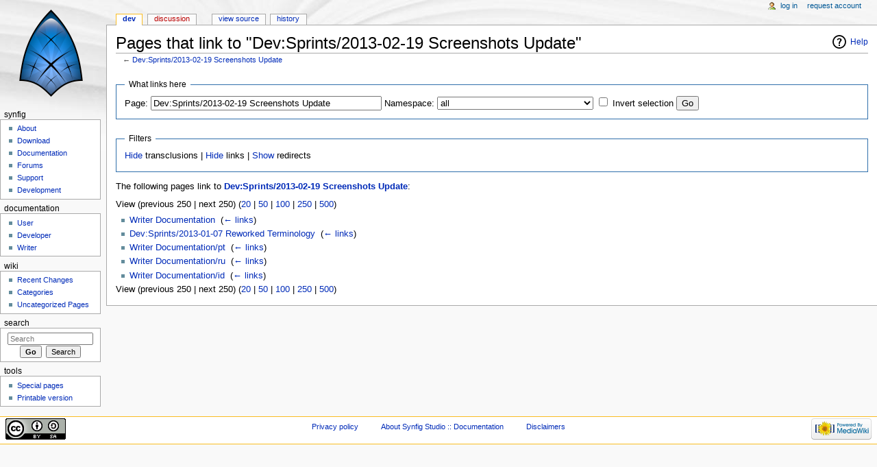

--- FILE ---
content_type: text/html; charset=UTF-8
request_url: https://wiki.synfig.org/index.php?title=Special:WhatLinksHere/Dev:Sprints/2013-02-19_Screenshots_Update&limit=250&hideredirs=1
body_size: 4308
content:
<!DOCTYPE html>
<html lang="en" dir="ltr" class="client-nojs">
<head>
<meta charset="UTF-8" />
<title>Pages that link to "Dev:Sprints/2013-02-19 Screenshots Update" - Synfig Animation Studio</title>
<script>document.documentElement.className = document.documentElement.className.replace( /(^|\s)client-nojs(\s|$)/, "$1client-js$2" );</script>
<script>window.RLQ = window.RLQ || []; window.RLQ.push( function () {
mw.config.set({"wgCanonicalNamespace":"Special","wgCanonicalSpecialPageName":"Whatlinkshere","wgNamespaceNumber":-1,"wgPageName":"Special:WhatLinksHere/Dev:Sprints/2013-02-19_Screenshots_Update","wgTitle":"WhatLinksHere/Dev:Sprints/2013-02-19 Screenshots Update","wgCurRevisionId":0,"wgRevisionId":0,"wgArticleId":0,"wgIsArticle":!1,"wgIsRedirect":!1,"wgAction":"view","wgUserName":null,"wgUserGroups":["*"],"wgCategories":[],"wgBreakFrames":!0,"wgPageContentLanguage":"en","wgPageContentModel":"wikitext","wgSeparatorTransformTable":["",""],"wgDigitTransformTable":["",""],"wgDefaultDateFormat":"dmy","wgMonthNames":["","January","February","March","April","May","June","July","August","September","October","November","December"],"wgMonthNamesShort":["","Jan","Feb","Mar","Apr","May","Jun","Jul","Aug","Sep","Oct","Nov","Dec"],"wgRelevantPageName":"Dev:Sprints/2013-02-19_Screenshots_Update","wgRelevantArticleId":3704,"wgIsProbablyEditable":!1});mw.loader.implement("user.options",function($,jQuery){mw.user.options.set({"variant":"en"});});mw.loader.implement("user.tokens",function($,jQuery){mw.user.tokens.set({"editToken":"+\\","patrolToken":"+\\","watchToken":"+\\"});});mw.loader.load(["mediawiki.page.startup","mediawiki.legacy.wikibits"]);
} );</script>
<link rel="stylesheet" href="/load.php?debug=false&amp;lang=en&amp;modules=mediawiki.helplink%2CsectionAnchor%7Cmediawiki.legacy.commonPrint%2Cshared%7Cmediawiki.skinning.content.externallinks%7Cmediawiki.skinning.interface%7Cskins.monobook.styles&amp;only=styles&amp;skin=monobook" />
<!--[if IE 6]><link rel="stylesheet" href="/skins/MonoBook/IE60Fixes.css?303" media="screen" /><![endif]-->
<!--[if IE 7]><link rel="stylesheet" href="/skins/MonoBook/IE70Fixes.css?303" media="screen" /><![endif]-->
<meta name="ResourceLoaderDynamicStyles" content="" />
<style>a:lang(ar),a:lang(kk-arab),a:lang(mzn),a:lang(ps),a:lang(ur){text-decoration:none}</style>
<script async="" src="/load.php?debug=false&amp;lang=en&amp;modules=startup&amp;only=scripts&amp;skin=monobook"></script>
<meta name="generator" content="MediaWiki 1.26.3" />
<meta name="robots" content="noindex,nofollow" />
<link rel="shortcut icon" href="/favicon.ico" />
<link rel="search" type="application/opensearchdescription+xml" href="/opensearch_desc.php" title="Synfig Studio :: Documentation (en)" />
<link rel="EditURI" type="application/rsd+xml" href="https://wiki.synfig.org/api.php?action=rsd" />
<link rel="copyright" href="https://creativecommons.org/licenses/by-sa/3.0/" />
<link rel="alternate" type="application/atom+xml" title="Synfig Studio :: Documentation Atom feed" href="/index.php?title=Special:RecentChanges&amp;feed=atom" />
</head>
<body class="mediawiki ltr sitedir-ltr ns--1 ns-special mw-special-Whatlinkshere page-Special_WhatLinksHere_Dev_Sprints_2013-02-19_Screenshots_Update skin-monobook action-view">
<div id="globalWrapper">
		<div id="column-content">
			<div id="content" class="mw-body" role="main">
				<a id="top"></a>
				
				<div class="mw-indicators">
<div id="mw-indicator-mw-helplink" class="mw-indicator"><a href="//www.mediawiki.org/wiki/Special:MyLanguage/Help:What_links_here" target="_blank" class="mw-helplink">Help</a></div>
</div>
				<h1 id="firstHeading" class="firstHeading" lang="en">Pages that link to "Dev:Sprints/2013-02-19 Screenshots Update"</h1>
				
				<div id="bodyContent" class="mw-body-content">
					<div id="siteSub">From Synfig Studio :: Documentation</div>
					<div id="contentSub">← <a href="/Dev:Sprints/2013-02-19_Screenshots_Update" title="Dev:Sprints/2013-02-19 Screenshots Update">Dev:Sprints/2013-02-19 Screenshots Update</a></div>
										<div id="jump-to-nav" class="mw-jump">Jump to: <a href="#column-one">navigation</a>, <a href="#searchInput">search</a></div>

					<!-- start content -->
					<div id="mw-content-text"><form action="/index.php"><input type="hidden" value="Special:WhatLinksHere" name="title" /><input type="hidden" value="250" name="limit" /><input type="hidden" value="1" name="hideredirs" /><fieldset>
<legend>What links here</legend>
<label for="mw-whatlinkshere-target" class="mw-searchInput">Page:</label>&#160;<input name="target" size="40" value="Dev:Sprints/2013-02-19 Screenshots Update" id="mw-whatlinkshere-target" class="mw-searchInput" /> <label for="namespace">Namespace:</label>&#160;<select class="namespaceselector" id="namespace" name="namespace">
<option value="" selected="">all</option>
<option value="0">(Main)</option>
<option value="1">Talk</option>
<option value="2">User</option>
<option value="3">User talk</option>
<option value="4">Synfig Studio :: Documentation</option>
<option value="5">Synfig Studio :: Documentation talk</option>
<option value="6">File</option>
<option value="7">File talk</option>
<option value="8">MediaWiki</option>
<option value="9">MediaWiki talk</option>
<option value="10">Template</option>
<option value="11">Template talk</option>
<option value="12">Help</option>
<option value="13">Help talk</option>
<option value="14">Category</option>
<option value="15">Category talk</option>
<option value="100">Doc</option>
<option value="101">Doc talk</option>
<option value="102">Dev</option>
<option value="103">Dev talk</option>
<option value="104">Meta</option>
<option value="105">Meta talk</option>
<option value="106">Command</option>
<option value="107">Command talk</option>
<option value="108">Cms</option>
<option value="109">Cms talk</option>
<option value="110">LaTeX</option>
<option value="274">Widget</option>
<option value="275">Widget talk</option>
</select>&#160;<input name="invert" type="checkbox" value="1" id="nsinvert" title="Check this box to hide links from pages within the selected namespace." />&#160;<label for="nsinvert" title="Check this box to hide links from pages within the selected namespace.">Invert selection</label> <input type="submit" value="Go" /></fieldset></form>
<fieldset>
<legend>Filters</legend>
<a href="/index.php?title=Special:WhatLinksHere/Dev:Sprints/2013-02-19_Screenshots_Update&amp;limit=250&amp;hideredirs=1&amp;hidetrans=1" title="Special:WhatLinksHere/Dev:Sprints/2013-02-19 Screenshots Update">Hide</a> transclusions | <a href="/index.php?title=Special:WhatLinksHere/Dev:Sprints/2013-02-19_Screenshots_Update&amp;limit=250&amp;hideredirs=1&amp;hidelinks=1" title="Special:WhatLinksHere/Dev:Sprints/2013-02-19 Screenshots Update">Hide</a> links | <a href="/index.php?title=Special:WhatLinksHere/Dev:Sprints/2013-02-19_Screenshots_Update&amp;limit=250" title="Special:WhatLinksHere/Dev:Sprints/2013-02-19 Screenshots Update">Show</a> redirects
</fieldset>
<p>The following pages link to <strong><a href="/Dev:Sprints/2013-02-19_Screenshots_Update" title="Dev:Sprints/2013-02-19 Screenshots Update">Dev:Sprints/2013-02-19 Screenshots Update</a></strong>:
</p>View (previous 250  |  next 250) (<a href="/index.php?title=Special:WhatLinksHere/Dev:Sprints/2013-02-19_Screenshots_Update&amp;limit=20&amp;hideredirs=1" title="Special:WhatLinksHere/Dev:Sprints/2013-02-19 Screenshots Update">20</a> | <a href="/index.php?title=Special:WhatLinksHere/Dev:Sprints/2013-02-19_Screenshots_Update&amp;limit=50&amp;hideredirs=1" title="Special:WhatLinksHere/Dev:Sprints/2013-02-19 Screenshots Update">50</a> | <a href="/index.php?title=Special:WhatLinksHere/Dev:Sprints/2013-02-19_Screenshots_Update&amp;limit=100&amp;hideredirs=1" title="Special:WhatLinksHere/Dev:Sprints/2013-02-19 Screenshots Update">100</a> | <a href="/index.php?title=Special:WhatLinksHere/Dev:Sprints/2013-02-19_Screenshots_Update&amp;limit=250&amp;hideredirs=1" title="Special:WhatLinksHere/Dev:Sprints/2013-02-19 Screenshots Update">250</a> | <a href="/index.php?title=Special:WhatLinksHere/Dev:Sprints/2013-02-19_Screenshots_Update&amp;limit=500&amp;hideredirs=1" title="Special:WhatLinksHere/Dev:Sprints/2013-02-19 Screenshots Update">500</a>)<ul id="mw-whatlinkshere-list"><li><a href="/Writer_Documentation" title="Writer Documentation">Writer Documentation</a>  ‎ <span class="mw-whatlinkshere-tools">(<a href="/index.php?title=Special:WhatLinksHere&amp;target=Writer+Documentation" title="Special:WhatLinksHere">← links</a>)</span></li>
<li><a href="/Dev:Sprints/2013-01-07_Reworked_Terminology" title="Dev:Sprints/2013-01-07 Reworked Terminology">Dev:Sprints/2013-01-07 Reworked Terminology</a>  ‎ <span class="mw-whatlinkshere-tools">(<a href="/index.php?title=Special:WhatLinksHere&amp;target=Dev%3ASprints%2F2013-01-07+Reworked+Terminology" title="Special:WhatLinksHere">← links</a>)</span></li>
<li><a href="/Writer_Documentation/pt" title="Writer Documentation/pt">Writer Documentation/pt</a>  ‎ <span class="mw-whatlinkshere-tools">(<a href="/index.php?title=Special:WhatLinksHere&amp;target=Writer+Documentation%2Fpt" title="Special:WhatLinksHere">← links</a>)</span></li>
<li><a href="/Writer_Documentation/ru" title="Writer Documentation/ru">Writer Documentation/ru</a>  ‎ <span class="mw-whatlinkshere-tools">(<a href="/index.php?title=Special:WhatLinksHere&amp;target=Writer+Documentation%2Fru" title="Special:WhatLinksHere">← links</a>)</span></li>
<li><a href="/Writer_Documentation/id" title="Writer Documentation/id">Writer Documentation/id</a>  ‎ <span class="mw-whatlinkshere-tools">(<a href="/index.php?title=Special:WhatLinksHere&amp;target=Writer+Documentation%2Fid" title="Special:WhatLinksHere">← links</a>)</span></li>
</ul>View (previous 250  |  next 250) (<a href="/index.php?title=Special:WhatLinksHere/Dev:Sprints/2013-02-19_Screenshots_Update&amp;limit=20&amp;hideredirs=1" title="Special:WhatLinksHere/Dev:Sprints/2013-02-19 Screenshots Update">20</a> | <a href="/index.php?title=Special:WhatLinksHere/Dev:Sprints/2013-02-19_Screenshots_Update&amp;limit=50&amp;hideredirs=1" title="Special:WhatLinksHere/Dev:Sprints/2013-02-19 Screenshots Update">50</a> | <a href="/index.php?title=Special:WhatLinksHere/Dev:Sprints/2013-02-19_Screenshots_Update&amp;limit=100&amp;hideredirs=1" title="Special:WhatLinksHere/Dev:Sprints/2013-02-19 Screenshots Update">100</a> | <a href="/index.php?title=Special:WhatLinksHere/Dev:Sprints/2013-02-19_Screenshots_Update&amp;limit=250&amp;hideredirs=1" title="Special:WhatLinksHere/Dev:Sprints/2013-02-19 Screenshots Update">250</a> | <a href="/index.php?title=Special:WhatLinksHere/Dev:Sprints/2013-02-19_Screenshots_Update&amp;limit=500&amp;hideredirs=1" title="Special:WhatLinksHere/Dev:Sprints/2013-02-19 Screenshots Update">500</a>)</div><div class="printfooter">
Retrieved from "<a dir="ltr" href="https://wiki.synfig.org/Special:WhatLinksHere/Dev:Sprints/2013-02-19_Screenshots_Update">https://wiki.synfig.org/Special:WhatLinksHere/Dev:Sprints/2013-02-19_Screenshots_Update</a>"</div>
					<div id='catlinks' class='catlinks catlinks-allhidden'></div>					<!-- end content -->
										<div class="visualClear"></div>
				</div>
			</div>
		</div>
		<div id="column-one">
			<h2>Navigation menu</h2>
					<div id="p-cactions" class="portlet" role="navigation">
			<h3>Views</h3>

			<div class="pBody">
				<ul>
				<li id="ca-nstab-dev" class="selected"><a href="/Dev:Sprints/2013-02-19_Screenshots_Update">Dev</a></li>
				<li id="ca-talk" class="new"><a href="/index.php?title=Dev_talk:Sprints/2013-02-19_Screenshots_Update&amp;action=edit&amp;redlink=1" rel="discussion" title="Discussion about the content page [t]" accesskey="t">Discussion</a></li>
				<li id="ca-viewsource"><a href="/index.php?title=Dev:Sprints/2013-02-19_Screenshots_Update&amp;action=edit" title="This page is protected.&#10;You can view its source [e]" accesskey="e">View source</a></li>
				<li id="ca-history"><a href="/index.php?title=Dev:Sprints/2013-02-19_Screenshots_Update&amp;action=history" title="Past revisions of this page [h]" accesskey="h">History</a></li>
				</ul>
							</div>
		</div>
				<div class="portlet" id="p-personal" role="navigation">
				<h3>Personal tools</h3>

				<div class="pBody">
					<ul>
													<li id="pt-login"><a href="/index.php?title=Special:UserLogin&amp;returnto=Special%3AWhatLinksHere%2FDev%3ASprints%2F2013-02-19+Screenshots+Update&amp;returntoquery=limit%3D250%26hideredirs%3D1" title="You are encouraged to log in; however, it is not mandatory [o]" accesskey="o">Log in</a></li>
													<li id="pt-createaccount"><a href="/Special:RequestAccount" title="You are encouraged to create an account and log in; however, it is not mandatory">Request account</a></li>
											</ul>
				</div>
			</div>
			<div class="portlet" id="p-logo" role="banner">
				<a href="/Main_Page" class="mw-wiki-logo" title="Visit the main page"></a>
			</div>
				<div class="generated-sidebar portlet" id="p-Synfig" role="navigation">
		<h3>Synfig</h3>
		<div class='pBody'>
							<ul>
											<li id="n-About"><a href="http://synfig.org/">About</a></li>
											<li id="n-Download"><a href="http://synfig.org/cms/en/download">Download</a></li>
											<li id="n-Documentation"><a href="/Main_Page">Documentation</a></li>
											<li id="n-Forums"><a href="http://synfig.org/forums">Forums</a></li>
											<li id="n-Support"><a href="http://synfig.org/cms/en/support">Support</a></li>
											<li id="n-Development"><a href="http://synfig.org/cms/en/development">Development</a></li>
									</ul>
					</div>
		</div>
		<div class="generated-sidebar portlet" id="p-Documentation" role="navigation">
		<h3>Documentation</h3>
		<div class='pBody'>
							<ul>
											<li id="n-User"><a href="/User_Documentation">User</a></li>
											<li id="n-Developer"><a href="/Developer_Documentation">Developer</a></li>
											<li id="n-Writer"><a href="/Writer_Documentation">Writer</a></li>
									</ul>
					</div>
		</div>
		<div class="generated-sidebar portlet" id="p-Wiki" role="navigation">
		<h3>Wiki</h3>
		<div class='pBody'>
							<ul>
											<li id="n-Recent-Changes"><a href="/Special:RecentChanges">Recent Changes</a></li>
											<li id="n-Categories"><a href="/Special:Categories">Categories</a></li>
											<li id="n-Uncategorized-Pages"><a href="/Special:UncategorizedPages">Uncategorized Pages</a></li>
									</ul>
					</div>
		</div>
			<div id="p-search" class="portlet" role="search">
			<h3><label for="searchInput">Search</label></h3>

			<div id="searchBody" class="pBody">
				<form action="/index.php" id="searchform">
					<input type='hidden' name="title" value="Special:Search"/>
					<input type="search" name="search" placeholder="Search" title="Search Synfig Studio :: Documentation [f]" accesskey="f" id="searchInput" />
					<input type="submit" name="go" value="Go" title="Go to a page with this exact name if it exists" id="searchGoButton" class="searchButton" />&#160;
						<input type="submit" name="fulltext" value="Search" title="Search the pages for this text" id="mw-searchButton" class="searchButton" />
				</form>

							</div>
		</div>
			<div class="portlet" id="p-tb" role="navigation">
			<h3>Tools</h3>

			<div class="pBody">
				<ul>
											<li id="t-specialpages"><a href="/Special:SpecialPages" title="A list of all special pages [q]" accesskey="q">Special pages</a></li>
											<li id="t-print"><a href="/index.php?title=Special:WhatLinksHere/Dev:Sprints/2013-02-19_Screenshots_Update&amp;limit=250&amp;hideredirs=1&amp;printable=yes" rel="alternate" title="Printable version of this page [p]" accesskey="p">Printable version</a></li>
									</ul>
							</div>
		</div>
			</div><!-- end of the left (by default at least) column -->
		<div class="visualClear"></div>
					<div id="footer" role="contentinfo">
						<div id="f-copyrightico">
									<a href="https://creativecommons.org/licenses/by-sa/3.0/"><img src="https://i.creativecommons.org/l/by-sa/3.0/88x31.png" alt="Attribution-Share Alike 3.0 Unported" width="88" height="31" /></a>
							</div>
					<div id="f-poweredbyico">
									<a href="//www.mediawiki.org/"><img src="/resources/assets/poweredby_mediawiki_88x31.png" alt="Powered by MediaWiki" srcset="/resources/assets/poweredby_mediawiki_132x47.png 1.5x, /resources/assets/poweredby_mediawiki_176x62.png 2x" width="88" height="31" /></a>
							</div>
					<ul id="f-list">
									<li id="privacy"><a href="/Synfig_Studio_::_Documentation:Privacy_policy" title="Synfig Studio :: Documentation:Privacy policy">Privacy policy</a></li>
									<li id="about"><a href="/About" title="About">About Synfig Studio :: Documentation</a></li>
									<li id="disclaimer"><a href="/Synfig_Studio_::_Documentation:General_disclaimer" title="Synfig Studio :: Documentation:General disclaimer">Disclaimers</a></li>
							</ul>
		</div>
		</div>
		<script>window.RLQ = window.RLQ || []; window.RLQ.push( function () {
mw.loader.state({"user":"ready","user.groups":"ready"});mw.loader.load(["site","mediawiki.user","mediawiki.hidpi","mediawiki.page.ready","mediawiki.searchSuggest"]);
} );</script><script>window.RLQ = window.RLQ || []; window.RLQ.push( function () {
mw.config.set({"wgBackendResponseTime":113});
} );</script></body></html>


--- FILE ---
content_type: text/javascript; charset=utf-8
request_url: https://wiki.synfig.org/load.php?debug=false&lang=en&modules=startup&only=scripts&skin=monobook
body_size: 15984
content:
var mediaWikiLoadStart=(new Date()).getTime(),mwPerformance=(window.performance&&performance.mark)?performance:{mark:function(){}};mwPerformance.mark('mwLoadStart');function isCompatible(ua){if(ua===undefined){ua=navigator.userAgent;}return!((ua.indexOf('MSIE')!==-1&&parseFloat(ua.split('MSIE')[1])<8)||(ua.indexOf('Firefox/')!==-1&&parseFloat(ua.split('Firefox/')[1])<3)||(ua.indexOf('Opera/')!==-1&&(ua.indexOf('Version/')===-1?parseFloat(ua.split('Opera/')[1])<10:parseFloat(ua.split('Version/')[1])<12))||(ua.indexOf('Opera ')!==-1&&parseFloat(ua.split(' Opera ')[1])<10)||ua.match(/BlackBerry[^\/]*\/[1-5]\./)||ua.match(/webOS\/1\.[0-4]/)||ua.match(/PlayStation/i)||ua.match(/SymbianOS|Series60/)||ua.match(/NetFront/)||ua.match(/Opera Mini/)||ua.match(/S40OviBrowser/)||ua.match(/MeeGo/)||(ua.match(/Glass/)&&ua.match(/Android/)));}(function(){if(!isCompatible()){document.documentElement.className=document.documentElement.className.replace(/(^|\s)client-js(\s|$)/,'$1client-nojs$2');return;}
function startUp(){mw.config=new mw.Map(true);mw.loader.addSource({"local":"/load.php"});mw.loader.register([["site","0tUJkmE+"],["noscript","0y6abVpD",[],"noscript"],["filepage","xOf/lc5b"],["user.groups","x2SypqXy",[],"user"],["user","DmLT6FtO",[],"user"],["user.cssprefs","64Nx0RWw",[],"private"],["user.defaults","C7xGopkU"],["user.options","+JoudQIu",[6],"private"],["user.tokens","euZ7dTsO",[],"private"],["mediawiki.language.data","pJtq8AIz",[168]],["mediawiki.skinning.elements","1Kkw2LZC"],["mediawiki.skinning.content","lK3mlanC"],["mediawiki.skinning.interface","Wiqy0rtk"],["mediawiki.skinning.content.parsoid","/UzjwpaC"],["mediawiki.skinning.content.externallinks","WOtjTu6e"],["jquery.accessKeyLabel","SDF86tW/",[25,129]],["jquery.appear","ORrWvJan"],["jquery.arrowSteps","VrxrIqO/"],["jquery.async","UsHi3xOP"],["jquery.autoEllipsis","LeNsC9mQ",[37]],["jquery.badge","DDpMAwrS",[165]],["jquery.byteLength","QstvOHRb"],["jquery.byteLimit","vic3bAlW",[21]],["jquery.checkboxShiftClick",
"w99H7Bz7"],["jquery.chosen","ZE1glBTv"],["jquery.client","qW2pG6Xi"],["jquery.color","gGgYM2AF",[27]],["jquery.colorUtil","d5QpozSJ"],["jquery.confirmable","PQml8SMJ",[169]],["jquery.cookie","aVZbDZta"],["jquery.expandableField","+6bk+h3D"],["jquery.farbtastic","7DJPBElL",[27]],["jquery.footHovzer","oCt6/JfY"],["jquery.form","1NmHEY/w"],["jquery.fullscreen","6BLEp+TJ"],["jquery.getAttrs","gn4WmaoI"],["jquery.hidpi","glwzhZqR"],["jquery.highlightText","TQzsyBlI",[227,129]],["jquery.hoverIntent","QR0RjnMv"],["jquery.i18n","ClY5x6XL",[167]],["jquery.localize","n7nbY4Yl"],["jquery.makeCollapsible","C5y8HHa4"],["jquery.mockjax","bN9FtGok"],["jquery.mw-jump","xkwHh4wA"],["jquery.mwExtension","pyOG4G3H"],["jquery.placeholder","P/ZmhU0f"],["jquery.qunit","D8qjPfiF"],["jquery.qunit.completenessTest","imGH69Q0",[46]],["jquery.spinner","oy6pIxrw"],["jquery.jStorage","ClqCwYU4",[93]],["jquery.suggestions","uqn+ufGk",[37]],["jquery.tabIndex","G/iHNp7z"],["jquery.tablesorter","2mOxiSoL",[227,129,
170]],["jquery.textSelection","ES8JeeSR",[25]],["jquery.throttle-debounce","1q5g9ayW"],["jquery.validate","+QKVv8A2"],["jquery.xmldom","DLKG52mE"],["jquery.tipsy","dhwj3I4o"],["jquery.ui.core","YaeFTtLb",[59],"jquery.ui"],["jquery.ui.core.styles","a37dLWg2",[],"jquery.ui"],["jquery.ui.accordion","upT2qi6U",[58,78],"jquery.ui"],["jquery.ui.autocomplete","hpExYwGu",[67],"jquery.ui"],["jquery.ui.button","Uslpb9o5",[58,78],"jquery.ui"],["jquery.ui.datepicker","wEtVkmym",[58],"jquery.ui"],["jquery.ui.dialog","2/H61jl3",[62,65,69,71],"jquery.ui"],["jquery.ui.draggable","H8IwTqH4",[58,68],"jquery.ui"],["jquery.ui.droppable","5yHNMydk",[65],"jquery.ui"],["jquery.ui.menu","zsnaLswE",[58,69,78],"jquery.ui"],["jquery.ui.mouse","0TJpSzJr",[78],"jquery.ui"],["jquery.ui.position","yovy1cNf",[],"jquery.ui"],["jquery.ui.progressbar","NUDdBA21",[58,78],"jquery.ui"],["jquery.ui.resizable","qWYfXbyh",[58,68],"jquery.ui"],["jquery.ui.selectable","YuZfKWLa",[58,68],"jquery.ui"],["jquery.ui.slider",
"dFeSyEuM",[58,68],"jquery.ui"],["jquery.ui.sortable","7ts2v4ui",[58,68],"jquery.ui"],["jquery.ui.spinner","bvwHceVJ",[62],"jquery.ui"],["jquery.ui.tabs","kXzHhzN3",[58,78],"jquery.ui"],["jquery.ui.tooltip","Eyi4PWtZ",[58,69,78],"jquery.ui"],["jquery.ui.widget","nlMAJNEG",[],"jquery.ui"],["jquery.effects.core","FfjrEmS0",[],"jquery.ui"],["jquery.effects.blind","n1Kdh0sl",[79],"jquery.ui"],["jquery.effects.bounce","zBXjmcG7",[79],"jquery.ui"],["jquery.effects.clip","D/iR+yrg",[79],"jquery.ui"],["jquery.effects.drop","ur6VoYsK",[79],"jquery.ui"],["jquery.effects.explode","YfsSe41Q",[79],"jquery.ui"],["jquery.effects.fade","UGbtvo8x",[79],"jquery.ui"],["jquery.effects.fold","FPYt/Psi",[79],"jquery.ui"],["jquery.effects.highlight","WbBgjNVe",[79],"jquery.ui"],["jquery.effects.pulsate","6YJ2jZR4",[79],"jquery.ui"],["jquery.effects.scale","OXdaGS1M",[79],"jquery.ui"],["jquery.effects.shake","+hCmVqHh",[79],"jquery.ui"],["jquery.effects.slide","Xs+u+RfZ",[79],"jquery.ui"],[
"jquery.effects.transfer","8JxI06My",[79],"jquery.ui"],["json","G2ul9Qyr",[],null,null,"return!!(window.JSON\u0026\u0026JSON.stringify\u0026\u0026JSON.parse);"],["moment","LpT5StFv"],["mediawiki.apihelp","I6HoeyxU",[119]],["mediawiki.template","YjG0rMi2"],["mediawiki.template.mustache","J/styiUO",[96]],["mediawiki.template.regexp","JloTPkQw",[96]],["mediawiki.apipretty","XI7lbXM8"],["mediawiki.api","3ld/YizT",[145,8]],["mediawiki.api.category","lUna2zEH",[134,100]],["mediawiki.api.edit","Wgi08D12",[134,100]],["mediawiki.api.login","sx4TrMcF",[100]],["mediawiki.api.options","OK5PKCd6",[100]],["mediawiki.api.parse","bEaZ1HSb",[100]],["mediawiki.api.upload","BDLbfmv5",[227,93,102]],["mediawiki.api.watch","OZln+asE",[100]],["mediawiki.content.json","paOyzxig"],["mediawiki.confirmCloseWindow","SQw6SFSq"],["mediawiki.debug","YvFc4a9O",[32,57]],["mediawiki.debug.init","GnJEXuXj",[110]],["mediawiki.feedback","mVEFJTV8",[134,125,229]],["mediawiki.feedlink","U9SOB8JA"],["mediawiki.filewarning",
"iqoYoiao",[229]],["mediawiki.ForeignApi","TVF3amrR",[116]],["mediawiki.ForeignApi.core","b6JUPxGS",[100,228]],["mediawiki.helplink","NsD4eT1c"],["mediawiki.hidpi","5y6AcgJ4",[36],null,null,"return'srcset'in new Image();"],["mediawiki.hlist","N7wrcGRr",[25]],["mediawiki.htmlform","yuQknC89",[22,129]],["mediawiki.htmlform.styles","AK5/+yMc"],["mediawiki.htmlform.ooui.styles","mQM18s/1"],["mediawiki.icon","UeIk9vuW"],["mediawiki.inspect","uEwAYiov",[21,93,129]],["mediawiki.messagePoster","2r5eLPLV",[100,228]],["mediawiki.messagePoster.wikitext","EYBhdKH+",[102,125]],["mediawiki.notification","DR2wTDF9",[177]],["mediawiki.notify","ExI6PVAk"],["mediawiki.RegExp","8mAgbZqg"],["mediawiki.pager.tablePager","uWi8RqKg"],["mediawiki.searchSuggest","GD9Ozh5A",[35,45,50,100]],["mediawiki.sectionAnchor","vdLFyX/u"],["mediawiki.storage","2WYsHRkO"],["mediawiki.Title","WxKKCmK4",[21,145]],["mediawiki.Upload","l9Ezx/7+",[106]],["mediawiki.ForeignUpload","IvjZ+zvf",[115,135]],[
"mediawiki.ForeignStructuredUpload","V5eI1X41",[136]],["mediawiki.Upload.Dialog","wnyp1OKo",[139]],["mediawiki.Upload.BookletLayout","8ZPDSK1L",[135,169,229]],["mediawiki.ForeignStructuredUpload.BookletLayout","GgtU3PfP",[137,139,224,223]],["mediawiki.toc","vqRMnmyM",[146]],["mediawiki.Uri","lZACnps2",[145,98]],["mediawiki.user","ceRIlF8l",[100,146,7]],["mediawiki.userSuggest","uDXNcRGP",[50,100]],["mediawiki.util","IiyAMSY3",[15,128]],["mediawiki.cookie","totLTAyO",[29]],["mediawiki.toolbar","5RsVMdEi"],["mediawiki.experiments","03XyFCjw"],["mediawiki.action.edit","UUp9KW4W",[22,53,150]],["mediawiki.action.edit.styles","/fy1XYt+"],["mediawiki.action.edit.collapsibleFooter","725Ynpy7",[41,146,123]],["mediawiki.action.edit.preview","j834nwmT",[33,48,53,155,100,169]],["mediawiki.action.edit.stash","ULYywXdb",[35,100]],["mediawiki.action.history","lZKZx21E"],["mediawiki.action.history.diff","CX0l3Knl"],["mediawiki.action.view.dblClickEdit","ZbLFL04O",[177,7]],[
"mediawiki.action.view.metadata","qHmgTyyo"],["mediawiki.action.view.categoryPage.styles","cM+S2MH7"],["mediawiki.action.view.postEdit","R1lOfHW+",[146,169,96]],["mediawiki.action.view.redirect","/UNyl8pC",[25]],["mediawiki.action.view.redirectPage","cSjbenGG"],["mediawiki.action.view.rightClickEdit","HbQ7VI6X"],["mediawiki.action.edit.editWarning","MgbA/dcr",[53,109,169]],["mediawiki.action.view.filepage","RMPsYTRV"],["mediawiki.language","PxEQjasM",[166,9]],["mediawiki.cldr","ZjQCVQlm",[167]],["mediawiki.libs.pluralruleparser","fjLD8E7t"],["mediawiki.language.init","j77A1CGA"],["mediawiki.jqueryMsg","EjtXgyaf",[227,165,145,7]],["mediawiki.language.months","jd0OUD4v",[165]],["mediawiki.language.names","PEZBZtR9",[168]],["mediawiki.language.specialCharacters","lfy9K43n",[165]],["mediawiki.libs.jpegmeta","z6+ocQXf"],["mediawiki.page.gallery","0en3tJMQ",[54,175]],["mediawiki.page.gallery.styles","r26/5o3w"],["mediawiki.page.ready","Eu3CUsBq",[15,23,41,43,45]],["mediawiki.page.startup",
"tSbNBHsR",[145]],["mediawiki.page.patrol.ajax","7mAvDtGy",[48,134,100,177]],["mediawiki.page.watch.ajax","+RTcwCLT",[107,177]],["mediawiki.page.image.pagination","LSZhrnSM",[48,142]],["mediawiki.special","qM8U38XA"],["mediawiki.special.block","ywoUcW4+",[145]],["mediawiki.special.changeemail","ysOQrZ7W",[145]],["mediawiki.special.changeslist","Cfe0d3jh"],["mediawiki.special.changeslist.legend","saVb/rDg"],["mediawiki.special.changeslist.legend.js","ChqNflWY",[41,146]],["mediawiki.special.changeslist.enhanced","uVODBhRa"],["mediawiki.special.edittags","mE1AehcB",[24]],["mediawiki.special.edittags.styles","BySx4475"],["mediawiki.special.import","SIWhx8+/"],["mediawiki.special.movePage","FOH+F5ws",[221]],["mediawiki.special.movePage.styles","jvn2snA2"],["mediawiki.special.pageLanguage","WUbRQKx9"],["mediawiki.special.pagesWithProp","xqpV81vr"],["mediawiki.special.preferences","z/68Ds/K",[109,165,127]],["mediawiki.special.recentchanges","GYoTc5Il",[181]],["mediawiki.special.search",
"pGWjanGg"],["mediawiki.special.undelete","mYRutCRr"],["mediawiki.special.upload","G4AA8AXw",[48,134,100,109,169,173,96]],["mediawiki.special.userlogin.common.styles","sQUKIICH"],["mediawiki.special.userlogin.signup.styles","bjzbNlt8"],["mediawiki.special.userlogin.login.styles","NM3k8M3D"],["mediawiki.special.userlogin.signup.js","19qhmdeW",[54,100,169]],["mediawiki.special.unwatchedPages","lvqOTO/2",[134,107]],["mediawiki.special.javaScriptTest","dOc2QP8d",[142]],["mediawiki.special.version","MqI8qMo5"],["mediawiki.legacy.config","5zC4q1Sw"],["mediawiki.legacy.commonPrint","tILI04i2"],["mediawiki.legacy.protect","xWoRdHKG",[22]],["mediawiki.legacy.shared","eiBJb6kp"],["mediawiki.legacy.oldshared","L4qONHYQ"],["mediawiki.legacy.wikibits","uPG6y28p",[145]],["mediawiki.ui","85gpJA5i"],["mediawiki.ui.checkbox","7hNU87qe"],["mediawiki.ui.radio","rz1fWSFy"],["mediawiki.ui.anchor","1VVeoKLY"],["mediawiki.ui.button","Y1L9ndA4"],["mediawiki.ui.input","sXnNXN2y"],["mediawiki.ui.icon",
"MmC1bFhe"],["mediawiki.ui.text","gnqgiKdy"],["mediawiki.widgets","rNIg64F+",[19,22,224,222]],["mediawiki.widgets.styles","6J6cRGzt"],["mediawiki.widgets.DateInputWidget","4gwKiBAW",[94,229]],["mediawiki.widgets.CategorySelector","a0ipa2my",[115,134,229]],["mediawiki.widgets.UserInputWidget","bOsL8dL3",[229]],["es5-shim","aabSfBFq",[],null,null,"return(function(){'use strict';return!this\u0026\u0026!!Function.prototype.bind;}());"],["dom-level2-shim","xYe/ENgh",[],null,null,"return!!window.Node;"],["oojs","4DJ0iAuF",[226,93]],["oojs-ui","StO6pzze",[228,230,231,232,233]],["oojs-ui.styles","1W3OrImL"],["oojs-ui.styles.icons","Zri/f8VX"],["oojs-ui.styles.indicators","ayMVxR/T"],["oojs-ui.styles.textures","NNQ8xl31"],["oojs-ui.styles.icons-accessibility","h/qDBnvo"],["oojs-ui.styles.icons-alerts","Xs3WNCjR"],["oojs-ui.styles.icons-content","274Gc9Ue"],["oojs-ui.styles.icons-editing-advanced","Ui7w/yKh"],["oojs-ui.styles.icons-editing-core","NeVjv4Ew"],["oojs-ui.styles.icons-editing-list",
"2XhidUf9"],["oojs-ui.styles.icons-editing-styling","KKyBohbg"],["oojs-ui.styles.icons-interactions","whIbC/LJ"],["oojs-ui.styles.icons-layout","F/zPGpxc"],["oojs-ui.styles.icons-location","5Mhl6//P"],["oojs-ui.styles.icons-media","dGsHPeO+"],["oojs-ui.styles.icons-moderation","IjmwyWPD"],["oojs-ui.styles.icons-movement","LbrBcocy"],["oojs-ui.styles.icons-user","U6UweSu7"],["oojs-ui.styles.icons-wikimedia","OX3mP1AM"],["skins.monobook.styles","aWNhzDAn"],["ext.nuke","H2ghjyTF"],["ext.math.styles","M10tHpKp"],["ext.math.scripts","0fcHyL4R"],["ext.math.editbutton.enabler","YJWIWCro"],["ext.math.visualEditor","lvwZn3J4",[251,"ext.visualEditor.mwcore"]],["ext.math.visualEditor.mathSymbolsData","jGY0jG57",[254]],["ext.math.visualEditor.mathSymbols","JmuV/L6s",[255]],["ext.math.visualEditor.chemSymbolsData","twxmoJkd",[254]],["ext.math.visualEditor.chemSymbols","89D7a4S2",[257]],["ext.confirmAccount","hsSndHOp"]]);;mw.config.set({"wgLoadScript":"/load.php","debug":!1,"skin":"monobook",
"stylepath":"/skins","wgUrlProtocols":"bitcoin\\:|ftp\\:\\/\\/|ftps\\:\\/\\/|geo\\:|git\\:\\/\\/|gopher\\:\\/\\/|http\\:\\/\\/|https\\:\\/\\/|irc\\:\\/\\/|ircs\\:\\/\\/|magnet\\:|mailto\\:|mms\\:\\/\\/|news\\:|nntp\\:\\/\\/|redis\\:\\/\\/|sftp\\:\\/\\/|sip\\:|sips\\:|sms\\:|ssh\\:\\/\\/|svn\\:\\/\\/|tel\\:|telnet\\:\\/\\/|urn\\:|worldwind\\:\\/\\/|xmpp\\:|\\/\\/|xmpp\\:","wgArticlePath":"/$1","wgScriptPath":"","wgScriptExtension":".php","wgScript":"/index.php","wgSearchType":null,"wgVariantArticlePath":!1,"wgActionPaths":{},"wgServer":"https://wiki.synfig.org","wgServerName":"wiki.synfig.org","wgUserLanguage":"en","wgContentLanguage":"en","wgTranslateNumerals":!0,"wgVersion":"1.26.3","wgEnableAPI":!0,"wgEnableWriteAPI":!0,"wgMainPageTitle":"Main Page","wgFormattedNamespaces":{"-2":"Media","-1":"Special","0":"","1":"Talk","2":"User","3":"User talk","4":"Synfig Studio :: Documentation","5":"Synfig Studio :: Documentation talk","6":"File","7":"File talk","8":"MediaWiki","9":
"MediaWiki talk","10":"Template","11":"Template talk","12":"Help","13":"Help talk","14":"Category","15":"Category talk","100":"Doc","101":"Doc talk","102":"Dev","103":"Dev talk","104":"Meta","105":"Meta talk","106":"Command","107":"Command talk","108":"Cms","109":"Cms talk","110":"LaTeX","274":"Widget","275":"Widget talk"},"wgNamespaceIds":{"media":-2,"special":-1,"":0,"talk":1,"user":2,"user_talk":3,"synfig_studio_::_documentation":4,"synfig_studio_::_documentation_talk":5,"file":6,"file_talk":7,"mediawiki":8,"mediawiki_talk":9,"template":10,"template_talk":11,"help":12,"help_talk":13,"category":14,"category_talk":15,"doc":100,"doc_talk":101,"dev":102,"dev_talk":103,"meta":104,"meta_talk":105,"command":106,"command_talk":107,"cms":108,"cms_talk":109,"latex":110,"widget":274,"widget_talk":275,"image":6,"image_talk":7,"project":4,"project_talk":5},"wgContentNamespaces":[0],"wgSiteName":"Synfig Studio :: Documentation","wgDBname":"synfigru_wiki","wgExtraSignatureNamespaces":[],
"wgAvailableSkins":{"monobook":"MonoBook","fallback":"Fallback","apioutput":"ApiOutput"},"wgExtensionAssetsPath":"/extensions","wgCookiePrefix":"synfigru_wiki","wgCookieDomain":"","wgCookiePath":"/","wgCookieExpiration":15552000,"wgResourceLoaderMaxQueryLength":2000,"wgCaseSensitiveNamespaces":[],"wgLegalTitleChars":" %!\"$&'()*,\\-./0-9:;=?@A-Z\\\\\\^_`a-z~+\\u0080-\\uFFFF","wgResourceLoaderStorageVersion":1,"wgResourceLoaderStorageEnabled":!1,"wgResourceLoaderLegacyModules":["mediawiki.legacy.wikibits"],"wgForeignUploadTargets":[],"wgEnableUploads":!0});window.RLQ=window.RLQ||[];while(RLQ.length){RLQ.shift()();}window.RLQ={push:function(fn){fn();}};}var script=document.createElement('script');script.src="/load.php?debug=false&lang=en&modules=jquery%2Cmediawiki&only=scripts&skin=monobook&version=Lkh0JRwm";script.onload=script.onreadystatechange=function(){if(!script.readyState||/loaded|complete/.test(script.readyState)){script.onload=script.onreadystatechange=null;script=null;
startUp();}};document.getElementsByTagName('head')[0].appendChild(script);}());